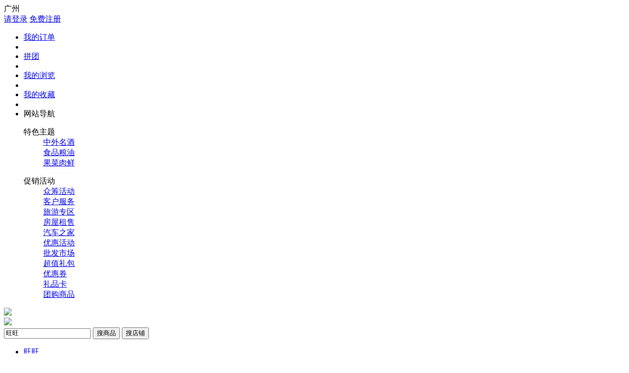

--- FILE ---
content_type: text/html; charset=utf-8
request_url: http://www.yuboyo.com/category.php?id=8
body_size: 11255
content:
<!doctype html>
<html>
<head>
<meta http-equiv="Content-Type" content="text/html; charset=utf-8" />
<meta name="Keywords" content="" />
<meta name="Description" content="" />
<title>鞋靴、箱包、钟表、奢侈品_逐户商城:给逐户无限的可能</title>
<link rel="shortcut icon" href="favicon.ico" />
<link rel="stylesheet" type="text/css" href="themes/ecmoban_dsc2017/css/base.css" />
<link rel="stylesheet" type="text/css" href="themes/ecmoban_dsc2017/css/style.css" />
<link rel="stylesheet" type="text/css" href="themes/ecmoban_dsc2017/css/iconfont.css" />
<link rel="stylesheet" type="text/css" href="themes/ecmoban_dsc2017/css/purebox.css" />
<link rel="stylesheet" type="text/css" href="themes/ecmoban_dsc2017/css/quickLinks.css" />
<script type="text/javascript" src="js/jquery-1.9.1.min.js"></script><script type="text/javascript" src="js/jquery.json.js"></script><script type="text/javascript" src="js/transport_jquery.js"></script>
<script type="text/javascript">
var json_languages = {"ok":"\u786e\u5b9a","determine":"\u786e\u5b9a","cancel":"\u53d6\u6d88","drop":"\u5220\u9664","edit":"\u7f16\u8f91","remove":"\u79fb\u9664","follow":"\u5173\u6ce8","pb_title":"\u63d0\u793a","Prompt_information":"\u63d0\u793a\u4fe1\u606f","title":"\u63d0\u793a","not_login":"\u60a8\u5c1a\u672a\u767b\u5f55","close":"\u5173\u95ed","cart":"\u8d2d\u7269\u8f66","js_cart":"\u8d2d\u7269\u8f66","all":"\u5168\u90e8","go_login":"\u53bb\u767b\u9646","select_city":"\u8bf7\u9009\u62e9\u5e02","comment_goods":"\u8bc4\u8bba\u5546\u54c1","submit_order":"\u63d0\u4ea4\u8ba2\u5355","sys_msg":"\u7cfb\u7edf\u63d0\u793a","no_keywords":"\u8bf7\u8f93\u5165\u641c\u7d22\u5173\u952e\u8bcd\uff01","adv_packup_one":"\u8bf7\u53bb\u540e\u53f0\u5e7f\u544a\u4f4d\u7f6e","adv_packup_two":"\u91cc\u9762\u8bbe\u7f6e\u5e7f\u544a\uff01","more":"\u66f4\u591a","Please":"\u8bf7\u53bb","set_up":"\u8bbe\u7f6e\uff01","login_phone_packup_one":"\u8bf7\u8f93\u5165\u624b\u673a\u53f7\u7801","more_options":"\u66f4\u591a\u9009\u9879","Pack_up":"\u6536\u8d77","no_attr":"\u6ca1\u6709\u66f4\u591a\u5c5e\u6027\u4e86","search_Prompt":"\u53ef\u8f93\u5165\u6c49\u5b57,\u62fc\u97f3\u67e5\u627e\u54c1\u724c","most_input":"\u6700\u591a\u53ea\u80fd\u9009\u62e95\u9879","multi_select":"\u591a\u9009","checkbox_Packup":"\u8bf7\u6536\u8d77\u5168\u90e8\u591a\u9009","radio_Packup":"\u8bf7\u6536\u8d77\u5168\u90e8\u5355\u9009","contrast":"\u5bf9\u6bd4","empty_contrast":"\u6e05\u7a7a\u5bf9\u6bd4\u680f","Prompt_add_one":"\u6700\u591a\u53ea\u80fd\u6dfb\u52a04\u4e2a\u54e6^_^","Prompt_add_two":"\u60a8\u8fd8\u53ef\u4ee5\u7ee7\u7eed\u6dfb\u52a0","button_compare":"\u6bd4\u8f83\u9009\u5b9a\u5546\u54c1","exist":"\u60a8\u5df2\u7ecf\u9009\u62e9\u4e86%s","count_limit":"\u6700\u591a\u53ea\u80fd\u9009\u62e94\u4e2a\u5546\u54c1\u8fdb\u884c\u5bf9\u6bd4","goods_type_different":"%s\u548c\u5df2\u9009\u62e9\u5546\u54c1\u7c7b\u578b\u4e0d\u540c\u65e0\u6cd5\u8fdb\u884c\u5bf9\u6bd4","compare_no_goods":"\u60a8\u6ca1\u6709\u9009\u5b9a\u4efb\u4f55\u9700\u8981\u6bd4\u8f83\u7684\u5546\u54c1\u6216\u8005\u6bd4\u8f83\u7684\u5546\u54c1\u6570\u5c11\u4e8e 2 \u4e2a\u3002","btn_buy":"\u8d2d\u4e70","is_cancel":"\u53d6\u6d88","select_spe":"\u8bf7\u9009\u62e9\u5546\u54c1\u5c5e\u6027","Country":"\u8bf7\u9009\u62e9\u6240\u5728\u56fd\u5bb6","Province":"\u8bf7\u9009\u62e9\u6240\u5728\u7701\u4efd","City":"\u8bf7\u9009\u62e9\u6240\u5728\u5e02","District":"\u8bf7\u9009\u62e9\u6240\u5728\u533a\u57df","Street":"\u8bf7\u9009\u62e9\u6240\u5728\u8857\u9053","Detailed_address_null":"\u8be6\u7ec6\u5730\u5740\u4e0d\u80fd\u4e3a\u7a7a","consignee":"\u8bf7\u586b\u5199\u6536\u8d27\u4eba\u4fe1\u606f","Select_attr":"\u8bf7\u9009\u62e9\u5c5e\u6027","Focus_prompt_one":"\u60a8\u5df2\u5173\u6ce8\u8be5\u5e97\u94fa\uff01","Focus_prompt_login":"\u60a8\u5c1a\u672a\u767b\u5f55\u5546\u57ce\u4f1a\u5458\uff0c\u4e0d\u80fd\u5173\u6ce8\uff01","Focus_prompt_two":"\u767b\u5f55\u5546\u57ce\u4f1a\u5458\u3002","store_focus":"\u5e97\u94fa\u5173\u6ce8\u3002","Focus_prompt_three":"\u60a8\u786e\u5b9e\u8981\u5173\u6ce8\u6240\u9009\u5e97\u94fa\u5417\uff1f","Focus_prompt_four":"\u60a8\u786e\u5b9e\u8981\u53d6\u6d88\u5173\u6ce8\u5e97\u94fa\u5417\uff1f","Focus_prompt_five":"\u60a8\u8981\u5173\u6ce8\u8be5\u5e97\u94fa\u5417\uff1f","Purchase_quantity":"\u8d85\u8fc7\u9650\u8d2d\u6570\u91cf.","My_collection":"\u6211\u7684\u6536\u85cf","shiping_prompt":"\u6682\u4e0d\u652f\u6301\u914d\u9001","Have_goods":"\u6709\u8d27","No_goods":"\u65e0\u8d27","No_shipping":"\u65e0\u6cd5\u914d\u9001","Deliver_back_order":"\u4e0b\u5355\u540e\u7acb\u5373\u53d1\u8d27","Time_delivery":" \u65f6\u53d1\u8d27","goods_over":"\u6b64\u5546\u54c1\u6682\u65f6\u552e\u5b8c","Stock_goods_null":"\u5546\u54c1\u5e93\u5b58\u4e0d\u8db3","purchasing_prompt_two":"\u5bf9\u4e0d\u8d77\uff0c\u8be5\u5546\u54c1\u5df2\u7ecf\u7d2f\u8ba1\u8d85\u8fc7\u9650\u8d2d\u6570\u91cf","day_not_available":"\u5f53\u65e5\u65e0\u8d27","day_yes_available":"\u5f53\u65e5\u6709\u8d27","Already_buy":"\u5df2\u8d2d\u4e70","Already_buy_two":"\u4ef6\u5546\u54c1\u8fbe\u5230\u9650\u8d2d\u6761\u4ef6,\u65e0\u6cd5\u518d\u8d2d\u4e70","Already_buy_three":"\u4ef6\u8be5\u5546\u54c1,\u53ea\u80fd\u518d\u8d2d\u4e70","goods_buy_empty_p":"\u5546\u54c1\u6570\u91cf\u4e0d\u80fd\u5c11\u4e8e1\u4ef6","goods_number_p":"\u5546\u54c1\u6570\u91cf\u5fc5\u987b\u4e3a\u6570\u5b57","search_one":"\u8bf7\u586b\u5199\u7b5b\u9009\u4ef7\u683c","search_two":"\u8bf7\u586b\u5199\u7b5b\u9009\u5de6\u8fb9\u4ef7\u683c","search_three":"\u8bf7\u586b\u5199\u7b5b\u9009\u53f3\u8fb9\u4ef7\u683c","search_four":"\u5de6\u8fb9\u4ef7\u683c\u4e0d\u80fd\u5927\u4e8e\u6216\u7b49\u4e8e\u53f3\u8fb9\u4ef7\u683c","jian":"\u4ef6","letter":"\u4ef6","inventory":"\u5b58\u8d27","move_collection":"\u79fb\u81f3\u6211\u7684\u6536\u85cf","select_shop":"\u8bf7\u9009\u62e9\u5957\u9910\u5546\u54c1","Parameter_error":"\u53c2\u6570\u9519\u8bef","screen_price":"\u8bf7\u586b\u5199\u7b5b\u9009\u4ef7\u683c","screen_price_left":"\u8bf7\u586b\u5199\u7b5b\u9009\u5de6\u8fb9\u4ef7\u683c","screen_price_right":"\u8bf7\u586b\u5199\u7b5b\u9009\u53f3\u8fb9\u4ef7\u683c","screen_price_dy":"\u5de6\u8fb9\u4ef7\u683c\u4e0d\u80fd\u5927\u4e8e\u6216\u7b49\u4e8e\u53f3\u8fb9\u4ef7\u683c","invoice_ok":"\u4fdd\u5b58\u53d1\u7968\u4fe1\u606f","invoice_desc_null":"\u8f93\u5165\u5185\u5bb9\u4e0d\u80fd\u4e3a\u7a7a\uff01","invoice_desc_number":"\u60a8\u6700\u591a\u53ef\u4ee5\u6dfb\u52a03\u4e2a\u516c\u53f8\u53d1\u7968\uff01","invoice_packup":"\u8bf7\u9009\u62e9\u6216\u586b\u5199\u53d1\u7968\u62ac\u5934\u90e8\u5206\uff01","invoice_tax_null":"\u8bf7\u586b\u5199\u7eb3\u7a0e\u4eba\u8bc6\u522b\u7801","add_address_10":"\u6700\u591a\u53ea\u80fd\u6dfb\u52a010\u4e2a\u6536\u8d27\u5730\u5740","msg_phone_not":"\u624b\u673a\u53f7\u7801\u4e0d\u6b63\u786e","msg_phone_blank":"\u624b\u673a\u53f7\u7801\u4e0d\u80fd\u4e3a\u7a7a","captcha_not":"\u9a8c\u8bc1\u7801\u4e0d\u80fd\u4e3a\u7a7a","captcha_xz":"\u8bf7\u8f93\u51654\u4f4d\u6570\u7684\u9a8c\u8bc1\u7801","captcha_cw":"\u9a8c\u8bc1\u7801\u9519\u8bef","Detailed_map":"\u8be6\u7ec6\u5730\u56fe","email_error":"\u90ae\u7bb1\u683c\u5f0f\u4e0d\u6b63\u786e\uff01","bid_prompt_null":"\u4ef7\u683c\u4e0d\u80fd\u4e3a\u7a7a!","bid_prompt_error":"\u4ef7\u683c\u8f93\u5165\u683c\u5f0f\u4e0d\u6b63\u786e\uff01","mobile_error_goods":"\u624b\u673a\u683c\u5f0f\u4e0d\u6b63\u786e\uff01","null_email_goods":"\u90ae\u7bb1\u4e0d\u80fd\u4e3a\u7a7a","select_store":"\u8bf7\u9009\u62e9\u95e8\u5e97\uff01","Product_spec_prompt":"\u8bf7\u9009\u62e9\u5546\u54c1\u89c4\u683c\u7c7b\u578b","reply_desc_one":"\u56de\u590d\u5e16\u5b50\u5185\u5bb9\u4e0d\u80fd\u4e3a\u7a7a","go_shoping":"\u53bb\u8d2d\u7269","loading":"\u6b63\u5728\u62fc\u547d\u52a0\u8f7d\u4e2d...","purchasing_minamount":"\u5bf9\u4e0d\u8d77\uff0c\u8d2d\u4e70\u6570\u91cf\u4e0d\u80fd\u5c0f\u4e8e\u6700\u5c0f\u9636\u68af\u4ef7","no_history":"\u60a8\u5df2\u6e05\u7a7a\u6700\u8fd1\u6d4f\u89c8\u8fc7\u7684\u5546\u54c1","emailInfo_incompleted":"\u60a8\u7684\u90ae\u7bb1\u4fe1\u606f\u672a\u8ba4\u8bc1\uff0c\u8fdb\u5165\u7528\u6237\u4e2d\u5fc3<a href='user.php?act=profile' class='red' target='_blank'>\u5b8c\u5584\u90ae\u7bb1\u4fe1\u606f<\/a>","receive_coupons":"\u9886\u53d6\u4f18\u60e0\u5238","Immediate_use":"\u7acb\u5373\u4f7f\u7528","no_enabled":"\u5173\u95ed","highest_price":"\u5df2\u662f\u6700\u9ad8\u4ef7\uff01","lowest_price":"\u5df2\u662f\u6700\u4f4e\u4ef7\uff01"};
//加载效果
var load_cart_info = '<img src="themes/ecmoban_dsc2017/images/load/loadGoods.gif" class="load" />';
var load_icon = '<img src="themes/ecmoban_dsc2017/images/load/load.gif" width="200" height="200" />';
</script></head>
<body class='catetop-default'>
	<div class="site-nav" id="site-nav">
    <div class="w w1200">
        <div class="fl">	
            <div class="city-choice" id="city-choice" data-ectype="dorpdown">
	<div class="dsc-choie dsc-cm" ectype="dsc-choie">
		<i class="iconfont icon-map-marker"></i>
		<span class="ui-areamini-text" data-id="1" title="广州">广州</span>
	</div>
	<div class="dorpdown-layer" ectype="dsc-choie-content">
                        	</div>
</div>
            <div class="txt-info" id="ECS_MEMBERZONE">
                
	<a href="http://www.yuboyo.com/user.php" class="link-login red">请登录</a>
	    <a href="user.php?act=register" class="link-regist">免费注册</a>
    	
            </div>
        </div>
        <ul class="quick-menu fr">
                                                <li>
            	<div class="dt"><a href="http://www.yuboyo.com/user.php?act=order_list" >我的订单</a></div>
            </li>
            <li class="spacer"></li>
                                                <li>
            	<div class="dt"><a href="http://www.yuboyo.com/mobile/index.php?m=team&c" >拼团</a></div>
            </li>
            <li class="spacer"></li>
                                                <li>
            	<div class="dt"><a href="http://www.yuboyo.com/history_list.php" >我的浏览</a></div>
            </li>
            <li class="spacer"></li>
                                                <li>
            	<div class="dt"><a href="http://www.yuboyo.com/user.php?act=collection_list" >我的收藏</a></div>
            </li>
            <li class="spacer"></li>
                                                                                                                                                                                                                                                                                                                                    <li class="li_dorpdown" data-ectype="dorpdown">
                <div class="dt dsc-cm">网站导航<i class="iconfont icon-down"></i></div>
                <div class="dd dorpdown-layer">
                    <dl class="fore1">
                        <dt>特色主题</dt>
                        <dd>
                                                                                                <div class="item"><a href="http://www.yuboyo.com/category.php?id=615" target="_blank">中外名酒</a></div>
                                                                                                                                <div class="item"><a href="http://www.yuboyo.com/category.php?id=12" target="_blank">食品粮油</a></div>
                                                                                                                                <div class="item"><a href="http://www.yuboyo.com/category.php?id=1684" target="_blank">果菜肉鲜</a></div>
                                                                                                                                                                                                                                                                                                                                                                                                                                                                                                                                                                                    </dd>
                    </dl>
                    <dl class="fore2">
                        <dt>促销活动</dt>
                        <dd>
                                                                                                                                                                                                                                                                                                                                                <div class="item"><a href="http://www.yuboyo.com/crowdfunding.php">众筹活动</a></div>
                                                                                                                                <div class="item"><a href="http://www.yuboyo.com/user.php?act=message_list">客户服务</a></div>
                                                                                                                                <div class="item"><a href="http://www.yuboyo.com/category.php?id=867">旅游专区</a></div>
                                                                                                                                <div class="item"><a href="http://www.yuboyo.com/category.php?id=1476">房屋租售</a></div>
                                                                                                                                <div class="item"><a href="http://www.yuboyo.com/category.php?id=861">汽车之家</a></div>
                                                                                                                                <div class="item"><a href="http://www.yuboyo.com/activity.php">优惠活动</a></div>
                                                                                                                                <div class="item"><a href="http://www.yuboyo.com/wholesale.php">批发市场</a></div>
                                                                                                                                <div class="item"><a href="http://www.yuboyo.com/package.php">超值礼包</a></div>
                                                                                                                                <div class="item"><a href="http://www.yuboyo.com/coupons.php?act=coupons_index">优惠券</a></div>
                                                                                                                                <div class="item"><a href="http://www.yuboyo.com/gift_gard.php">礼品卡</a></div>
                                                                                                                                <div class="item"><a href="http://www.yuboyo.com/group_buy.php">团购商品</a></div>
                                                                                    </dd>
                    </dl>
                </div>
            </li>
                    </ul>
    </div>
</div>
<div class="header">
    <div class="w w1200">
        <div class="logo">
            <div class="logoImg"><a href="http://www.yuboyo.com/index.php"><img src="themes/ecmoban_dsc2017/images/logo.gif" /></a></div>
            <div class="logoAdv"><a href="http://www.yuboyo.com/merchants.php"><img src="themes/ecmoban_dsc2017/images/ecsc-join.gif" /></a></div>
        </div>
        <div class="dsc-search">
            <div class="form">
                <form id="searchForm" name="searchForm" method="get" action="search.php" onSubmit="return checkSearchForm(this)" class="search-form">
                    <input autocomplete="off" onKeyUp="lookup(this.value);" name="keywords" type="text" id="keyword" value="旺旺" class="search-text"/>
                    <input type="hidden" name="store_search_cmt" value="0">
                    <button type="submit" class="button button-goods" onclick="checkstore_search_cmt(0)">搜商品</button>
                    <button type="submit" class="button button-store" onclick="checkstore_search_cmt(1)">搜店铺</button>
                </form>
                                <ul class="keyword">
                                <li><a href="search.php?keywords=%E6%97%BA%E6%97%BA" target="_blank">旺旺</a></li>
                                <li><a href="search.php?keywords=%E6%B4%97%E6%89%8B%E6%B6%B2" target="_blank">洗手液</a></li>
                                <li><a href="search.php?keywords=%E6%B6%88%E6%AF%92%E6%B6%B2" target="_blank">消毒液</a></li>
                                <li><a href="search.php?keywords=%E6%B4%97%E5%8F%91%E6%B0%B4" target="_blank">洗发水</a></li>
                                <li><a href="search.php?keywords=%E8%91%A1%E8%90%84%E9%85%92" target="_blank">葡萄酒</a></li>
                                <li><a href="search.php?keywords=%E5%91%A8%E5%A4%A7%E7%A6%8F" target="_blank">周大福</a></li>
                                <li><a href="search.php?keywords=%E5%86%85%E8%A1%A3" target="_blank">内衣</a></li>
                                <li><a href="search.php?keywords=%E6%89%8B%E6%9C%BA" target="_blank">手机</a></li>
                                <li><a href="search.php?keywords=%E8%BE%A3%E9%B1%BC%E4%BB%94" target="_blank">辣鱼仔</a></li>
                                <li><a href="search.php?keywords=%E8%B1%86%E5%B9%B2" target="_blank">豆干</a></li>
                                <li><a href="search.php?keywords=%E9%B8%A1%E7%88%AA" target="_blank">鸡爪</a></li>
                                <li><a href="search.php?keywords=%E7%99%BD%E9%85%92" target="_blank">白酒</a></li>
                                <li><a href="search.php?keywords=%E8%8C%B6%E5%8F%B6" target="_blank">茶叶</a></li>
                                <li><a href="search.php?keywords=%E5%A5%B6" target="_blank">奶</a></li>
                                </ul>
                                
                <div class="suggestions_box" id="suggestions" style="display:none;">
                    <div class="suggestions_list" id="auto_suggestions_list">
                        &nbsp;
                    </div>
                </div>
                
            </div>
        </div>
        <div class="shopCart" data-ectype="dorpdown" id="ECS_CARTINFO" data-carteveval="0">
            
<div class="shopCart-con dsc-cm">
	<a href="http://www.yuboyo.com/flow.php">
		<i class="iconfont icon-carts"></i>
		<span>我的购物车</span>
		<em class="count cart_num">0</em>
	</a>
</div>
<div class="dorpdown-layer" ectype="dorpdownLayer">
        <div class="prompt"><div class="nogoods"><b></b><span>购物车中还没有商品，赶紧选购吧！</span></div></div>
    </div>

<script type="text/javascript">
function changenum(rec_id, diff, warehouse_id, area_id)
{
	var cValue = $('#cart_value').val();
    var goods_number =Number($('#goods_number_' + rec_id).text()) + Number(diff);
 
	if(goods_number < 1)
	{
		return false;	
	}
	else
	{
		change_goods_number(rec_id,goods_number, warehouse_id, area_id, cValue);
	}
}
function change_goods_number(rec_id, goods_number, warehouse_id, area_id, cValue)
{
	if(cValue != '' || cValue == 'undefined'){
	   var cValue = $('#cart_value').val(); 
	}   
	Ajax.call('http://www.yuboyo.com/flow.php?step=ajax_update_cart', 'rec_id=' + rec_id +'&goods_number=' + goods_number +'&cValue=' + cValue +'&warehouse_id=' + warehouse_id +'&area_id=' + area_id, change_goods_number_response, 'POST','JSON');                
}
function change_goods_number_response(result)
{    
	var rec_id = result.rec_id;           
    if (result.error == 0)
    {
       $('#goods_number_' +rec_id).val(result.goods_number);//更新数量
       $('#goods_subtotal_' +rec_id).html(result.goods_subtotal);//更新小计
       if (result.goods_number <= 0)
        {
			//数量为零则隐藏所在行
            $('#tr_goods_' +rec_id).style.display = 'none';
            $('#tr_goods_' +rec_id).innerHTML = '';
        }
        $('#total_desc').html(result.flow_info);//更新合计
        if($('ECS_CARTINFO'))
        {//更新购物车数量
            $('#ECS_CARTINFO').html(result.cart_info);
        }

		if(result.group.length > 0){
			for(var i=0; i<result.group.length; i++){
				$("#" + result.group[i].rec_group).html(result.group[i].rec_group_number);//配件商品数量
				$("#" + result.group[i].rec_group_talId).html(result.group[i].rec_group_subtotal);//配件商品金额
			}
		}

		$("#goods_price_" + rec_id).html(result.goods_price);
		$(".cart_num").html(result.subtotal_number);
	}
	else if (result.message != '')
	{
		$('#goods_number_' +rec_id).val(result.cart_Num);//更新数量
		alert(result.message);
	}                
}

function deleteCartGoods(rec_id,index)
{
	Ajax.call('http://www.yuboyo.com/delete_cart_goods.php', 'id='+rec_id+'&index='+index, deleteCartGoodsResponse, 'POST', 'JSON');
}

/**
 * 接收返回的信息
 */
function deleteCartGoodsResponse(res)
{
  if (res.error)
  {
    alert(res.err_msg);
  }
  else if(res.index==1)
  {
		Ajax.call('http://www.yuboyo.com/get_ajax_content.php?act=get_content', 'data_type=cart_list', return_cart_list, 'POST', 'JSON');
  }
  else
  {
	  $("#ECS_CARTINFO").html(res.content);
	  $(".cart_num").html(res.cart_num);
  }
}

function return_cart_list(result)
{
	$(".cart_num").html(result.cart_num);
	$(".pop_panel").html(result.content);
	tbplHeigth();
}
</script>        </div>
    </div>
</div>
<div class="nav dsc-zoom">
	<div class="w w1200">
		<div class="categorys">
			<div class="categorys-type"><a href="javascript:;" target="_blank"><i class="iconfont icon-liebiao"></i>鞋靴、箱包、钟表、奢侈品</a></div>
			<div class="categorys-tab-content">
				<div class="categorys-items" ectype="items">
									</div>
			</div>
		</div>
		<div class="nav-main">
			<ul class="navitems">
                <li><a href="index.php">首页</a></li>
                                <li><a href="http://www.yuboyo.com/category.php?id=12">逐户臻选</a></li>
                                <li><a href="http://www.yuboyo.com/snatch.php">心动夺宝</a></li>
                                <li><a href="http://www.yuboyo.com/auction.php">拍卖活动</a></li>
                                <li><a href="http://www.yuboyo.com/store_street.php">店铺街区</a></li>
                                <li><a href="http://www.yuboyo.com/presale.php">抢先预售</a></li>
                                <li><a href="http://www.yuboyo.com/brand.php">品牌专区</a></li>
                                <li><a href="http://www.yuboyo.com/group_buy.php">团购中心</a></li>
                                <li><a href="http://www.yuboyo.com/exchange.php">积分商城</a></li>
                                <li><a href="http://www.yuboyo.com/category.php?id=858">家用电器、大家电、配件</a></li>
                                <li><a href="http://www.yuboyo.com/category.php?id=6">服装城</a></li>
                                <li><a href="http://www.yuboyo.com/category.php?id=8" class="curr">鞋靴箱包</a></li>
                			</ul>
		</div>
	</div>
</div>
		<div class="catetop-tree-blank"></div>
<div class="banner catetop-banner">
	<div class="bd">
	<ul>
				<li><div class="banner-width"><a style="background: url(http://www.yuboyo.com/data/afficheimg/1666634755138375367.jpg) no-repeat;" href="http://www.yuboyo.com"></a></div></li>
			</ul>
</div>
<div class="hd">
    <ul>
                <li></li>
            </ul>
</div>
</div>
<div class="catetop-main w w1200">
	
	<div class="toprank" id="toprank">
		<div class="hd">
			<ul>
				<li>热销榜</li>
				<li>促销榜</li>
			</ul>
		</div>
		<div class="bd">
			<ul>
							</ul>
			<ul>
							</ul>
		</div>
	</div>
	
	<div class="catetop-brand" id="catetop-brand">
		<div class="hd"><h2>品牌旗舰</h2></div>
		<div class="bd">
			<ul class="clearfix brand-recommend">
											
			</ul>
			<div class="brand-slide">
				<a href="javascript:;" class="prev iconfont icon-left"></a>
				<a href="javascript:;" class="next iconfont icon-right"></a>
				<div class="bs-bd">
					<ul>
												
					</ul>
				</div>
			</div>
		</div>
	</div>
	
	<div class="catetop-floor-wp">
		<div class="catetop-floor" id="recToday">
			<div class="f-banner">
				<div class="marBanner">
                                 	
</div>			</div>
			<div class="f-hd">
				<h2>今日推荐</h2>
			</div>
			<div class="f-bd">
				<ul class="clearfix">
					<li class="first">
						<div class="marBanner">
                                 	
</div>					</li>
									</ul>
			</div>
		</div>
		<div class="catetop-floor" id="newPic">
			<div class="f-banner">
				<div class="marBanner">
                                 	
</div>			</div>
			<div class="f-hd">
				<h2>新品到货</h2>
			</div>
			<div class="f-bd">
				<ul class="clearfix">
					<li class="first">
						<div class="marBanner">
                                 	
</div>					</li>
									</ul>
			</div>
		</div>
	</div>
	
	<input type="hidden" name="history" value="0">

	
	<div class="catetop-lift lift-hide" ectype="lift">
    	<div class="lift-list" ectype="liftList">
            <div class="catetop-lift-item lift-item-current" ectype="liftItem" data-target="#toprank"><span>排行榜</span></div>
                        <div class="catetop-lift-item" ectype="liftItem" data-target="#recToday"><span>今日推荐</span></div>
            <div class="catetop-lift-item" ectype="liftItem" data-target="#newPic"><span>新品到货</span></div>
            <div class="catetop-lift-item lift-history" ectype="liftItem" data-target="#atwillgo"><span>浏览记录</span></div>
            <div class="catetop-lift-item lift-item-top" ectype="liftItem"><span>TOP</span></div>
        </div>
	</div>
    <input name="tpl" value="0" type="hidden">
</div>	    <div class="mui-mbar-tabs">
	<div class="quick_link_mian" data-userid="0">
        <div class="quick_links_panel">
            <div id="quick_links" class="quick_links">
            	<ul>
                    <li>
                        <a href="user.php"><i class="setting"></i></a>
                        <div class="ibar_login_box status_login">
                            <div class="avatar_box">
                                <p class="avatar_imgbox">
                                                                        <img src="themes/ecmoban_dsc2017/images/touxiang.jpg" width="100" height="100"/>
                                                                    </p>
                                <ul class="user_info">
                                    <li>用户名：暂无</li>
                                    <li>级&nbsp;别：暂无</li>
                                </ul>
                            </div>
                            <div class="login_btnbox">
                                <a href="user.php?act=order_list" class="login_order">我的订单</a>
                                <a href="user.php?act=collection_list" class="login_favorite">我的收藏</a>
                            </div>
                            <i class="icon_arrow_white"></i>
                        </div>
                    </li>
                    
                    <li id="shopCart">
                        <a href="javascript:void(0);" class="cart_list">
                            <i class="message"></i>
                            <div class="span">购物车</div>
                            <span class="cart_num">0</span>
                        </a>
                    </li>
                    <li>
                        <a href="javascript:void(0);" class="mpbtn_order"><i class="chongzhi"></i></a>
                        <div class="mp_tooltip">
                            <font id="mpbtn_money" style="font-size:12px; cursor:pointer;">我的订单</font>
                            <i class="icon_arrow_right_black"></i>
                        </div>
                    </li>
                    <li>
                        <a href="javascript:void(0);" class="mpbtn_yhq"><i class="yhq"></i></a>
                        <div class="mp_tooltip">
                            <font id="mpbtn_money" style="font-size:12px; cursor:pointer;">优惠券</font>
                            <i class="icon_arrow_right_black"></i>
                        </div>
                    </li>
                    <li>
                        <a href="javascript:void(0);" class="mpbtn_total"><i class="view"></i></a>
                        <div class="mp_tooltip" style=" visibility:hidden;">
                            <font id="mpbtn_myMoney" style="font-size:12px; cursor:pointer;">我的资产</font>
                            <i class="icon_arrow_right_black"></i>
                        </div>
                    </li>
                    <li>
                        <a href="javascript:void(0);" class="mpbtn_history"><i class="zuji"></i></a>
                        <div class="mp_tooltip">
                            <font id="mpbtn_histroy" style="font-size:12px; cursor:pointer;">我的足迹</font>
                            <i class="icon_arrow_right_black"></i>
                        </div>
                    </li>
                    <li>
                        <a href="javascript:void(0);" class="mpbtn_collection"><i class="wdsc"></i></a>
                        <div class="mp_tooltip">
                            <font id="mpbtn_wdsc" style="font-size:12px; cursor:pointer;">我的收藏</font>
                            <i class="icon_arrow_right_black"></i>
                        </div>
                    </li>
                    <li>
                        <a href="javascript:void(0);" class="mpbtn_email"><i class="email"></i></a>
                        <div class="mp_tooltip">
                            <font id="mpbtn_email" style="font-size:12px; cursor:pointer;">邮箱订阅</font>
                            <i class="icon_arrow_right_black"></i>
                        </div>
                    </li>
                </ul>
            </div>
            <div class="quick_toggle">
            	<ul>
                    <li>
                        
                        
                        <a id="IM" IM_type="dsc" onclick="openWin(this)" href="javascript:;"><i class="kfzx"></i></a>
                                                <div class="mp_tooltip">客服中心<i class="icon_arrow_right_black"></i></div>
                        
                    </li>
                    <li class="returnTop">
                        <a href="javascript:void(0);" class="return_top"><i class="top"></i></a>
                    </li>
                </ul>

            </div>
        </div>
        <div id="quick_links_pop" class="quick_links_pop"></div>
    </div>
</div>
<div class="email_sub">
	<div class="attached_bg"></div>
	<div class="w1200">
        <div class="email_sub_btn">
            <input type="input" id="user_email" name="user_email" autocomplete="off" placeholder="请输入您的邮箱帐号">
            <a href="javascript:void(0);" onClick="add_email_list();" class="emp_btn">订阅</a>
            <a href="javascript:void(0);" onClick="cancel_email_list();" class="emp_btn emp_cancel_btn">退订</a>
        </div>
    </div>
</div>
    <div class="footer-new">
    <div class="footer-new-top">
    	<div class="w w1200">
            <div class="service-list">
                <div class="service-item">
                    <i class="f-icon f-icon-qi"></i>
                    <span>七天包退</span>
                </div>
                <div class="service-item">
                    <i class="f-icon f-icon-zheng"></i>
                    <span>正品保障</span>
                </div>
                <div class="service-item">
                    <i class="f-icon f-icon-hao"></i>
                    <span>好评如潮</span>
                </div>
                <div class="service-item">
                    <i class="f-icon f-icon-shan"></i>
                    <span>闪电发货</span>
                </div>
                <div class="service-item">
                    <i class="f-icon f-icon-quan"></i>
                    <span>权威荣誉</span>
                </div>
            </div>
            <div class="contact">
                <div class="contact-item contact-item-first"><i class="f-icon f-icon-tel"></i><span>15818161663</span></div>
                <div class="contact-item">
                	                    <a id="IM" IM_type="dsc" onclick="openWin(this)" href="javascript:;" class="btn-ctn"><i class="f-icon f-icon-kefu"></i><span>咨询客服</span></a>
                                    </div>
            </div>
        </div>
    </div>
    <div class="footer-new-con">
    	<div class="fnc-warp">
            <div class="help-list">
                                                <div class="help-item">
                    <h3>新手上路 </h3>
                    <ul>
                                                            <li><a href="http://www.yuboyo.com/article.php?id=56"  title="发票中是否显示运费金额？" target="_blank">发票中是否显示运费金额？</a></li>
                                                                                <li><a href="http://www.yuboyo.com/article.php?id=11"  title="免费注册" target="_blank">免费注册</a></li>
                                                                                <li><a href="http://www.yuboyo.com/article.php?id=10"  title="购物流程" target="_blank">购物流程</a></li>
                                                                                                    </ul>
                </dl>
                </div>
                                                                <div class="help-item">
                    <h3>配送与支付 </h3>
                    <ul>
                                                            <li><a href="http://www.yuboyo.com/article.php?id=55"  title="上门自提" target="_blank">上门自提</a></li>
                                                                                <li><a href="http://www.yuboyo.com/article.php?id=17"  title="支付方式说明" target="_blank">支付方式说明</a></li>
                                                                                <li><a href="http://www.yuboyo.com/article.php?id=16"  title="配送服务" target="_blank">配送服务</a></li>
                                                                                                    </ul>
                </dl>
                </div>
                                                                <div class="help-item">
                    <h3>联系我们 </h3>
                    <ul>
                                                            <li><a href="http://www.yuboyo.com/article.php?id=26"  title="投诉与建议 " target="_blank">投诉与建议</a></li>
                                                                                <li><a href="http://www.yuboyo.com/article.php?id=25"  title="招贤纳士" target="_blank">招贤纳士</a></li>
                                                                                <li><a href="http://www.yuboyo.com/article.php?id=24"  title="网站故障报告" target="_blank">网站故障报告</a></li>
                                                            </ul>
                </dl>
                </div>
                                                                <div class="help-item">
                    <h3>服务保证 </h3>
                    <ul>
                                                            <li><a href="http://www.yuboyo.com/article.php?id=23"  title="产品质量保证 " target="_blank">产品质量保证</a></li>
                                                                                <li><a href="http://www.yuboyo.com/article.php?id=22"  title="售后服务保证" target="_blank">售后服务保证</a></li>
                                                                                <li><a href="http://www.yuboyo.com/article.php?id=21"  title="退换货原则" target="_blank">退换货原则</a></li>
                                                            </ul>
                </dl>
                </div>
                                                                <div class="help-item">
                    <h3>商家中心</h3>
                    <ul>
                                                            <li><a href="http://www.yuboyo.com/article.php?id=20"  title="商家后台入口" target="_blank">商家后台入口</a></li>
                                                                                <li><a href="http://www.yuboyo.com/article.php?id=19"  title="联营分店后台入囗" target="_blank">联营分店后台入囗</a></li>
                                                                                <li><a href="http://www.yuboyo.com/article.php?id=18"  title="招商合作" target="_blank">招商合作</a></li>
                                                            </ul>
                </dl>
                </div>
                                  
            </div>
            <div class="qr-code">
                <div class="qr-item qr-item-first">
                    <div class="code_img"><img src="images/common/ecjia_qrcode.jpg"></div>
                    <div class="code_txt">ECJia</div>
                </div>
                <div class="qr-item">
                    <div class="code_img"><img src="images/common/ectouch_qrcode.jpg"></div>
                    <div class="code_txt">ECTouch</div>
                </div>
            </div>
    	</div>
    </div>
    <div class="footer-new-bot">
    	<div class="w w1200">
             
            <p class="copyright_links">
                                <a href="http://www.yuboyo.com/index.php">逐户首页</a>
                 
                <span class="spacer"></span>
                 
                                <a href="http://www.yuboyo.com/article.php?id=2">隐私保护</a>
                 
                <span class="spacer"></span>
                 
                                <a href="http://www.yuboyo.com/article.php?id=4">联系我们</a>
                 
                <span class="spacer"></span>
                 
                                <a href="http://www.yuboyo.com/article.php?id=1">免责条款</a>
                 
                <span class="spacer"></span>
                 
                                <a href="http://www.yuboyo.com/article.php?id=5">公司简介</a>
                 
                <span class="spacer"></span>
                 
                                <a href="http://www.yuboyo.com/myship.php">配送方式</a>
                 
                <span class="spacer"></span>
                 
                                <a href="http://www.yuboyo.com/merchants.php" target="_blank" >商家入驻</a>
                 
                <span class="spacer"></span>
                 
                                <a href="http://www.yuboyo.com/message.php">意见反馈</a>
                 
                <span class="spacer"></span>
                 
                                <a href="http://www.yuboyo.com/news.php">逐户商城新闻频道</a>
                 
                 
            </p>
                        
                        <p class="copyright_links">
                                    
                                                    <a href="http://www.yuboyo.com" target="_blank" title="逐户配送">逐户配送</a>
                     
                    <span class="spacer"></span>
                                                        <a href="http://www.yuboyo.com" target="_blank" title="逐户智慧营销">逐户智慧营销</a>
                                                                </p>
                        
                        <p><span>©&nbsp;2020-2021&nbsp;dscmall.cn&nbsp;广州亿群超市有限公司版权所有&nbsp;&nbsp;</span><span>ICP备案证书号:</span><a href="http://beian.miit.gov.cn/" target="_blank">粤ICP备18066621号-1</a>&nbsp;POWERED by<a href="http://www.yuboyo.com/" target="_blank">逐户商城</a>技术支持</p>
                        
                        <p class="copyright_auth">
                                                                <a href="http://www.yuboyo.com/" target="_blank" title="信赖网站" class="mr0">信赖网站</a>
                 
                | 
                 
                                <a href="http://www.yuboyo.com/" target="_blank" title="重信用企业" class="mr0">重信用企业</a>
                 
                                            </p>    
                        
                    </div>
    </div>
    
    
    <div class="hide" id="pd_coupons">
        <span class="success-icon m-icon"></span>
        <div class="item-fore">
            <h3>领取成功！感谢您的参与，祝您购物愉快~</h3>
            <div class="txt ftx-03">本活动为概率性事件，不能保证所有客户成功领取优惠券</div>
        </div>
    </div>
    
    
    <div class="hidden">
        <input type="hidden" name="seller_kf_IM" value="" rev="" ru_id="0" />
        <input type="hidden" name="seller_kf_qq" value="1638317716" />
        <input type="hidden" name="seller_kf_tel" value="15818161663" />
        <input type="hidden" name="user_id" ectype="user_id" value="0" />
    </div>
</div>
<script type="text/javascript" src="js/suggest.js"></script><script type="text/javascript" src="js/scroll_city.js"></script><script type="text/javascript" src="js/utils.js"></script>
<script type="text/javascript" src="js/warehouse.js"></script><script type="text/javascript" src="js/warehouse_area.js"></script>
    
    <script type="text/javascript" src="js/jquery.SuperSlide.2.1.1.js"></script><script type="text/javascript" src="js/jquery.yomi.js"></script><script type="text/javascript" src="js/cart_common.js"></script><script type="text/javascript" src="js/parabola.js"></script><script type="text/javascript" src="js/cart_quick_links.js"></script>	<script type="text/javascript" src="themes/ecmoban_dsc2017/js/dsc-common.js"></script>
    <script type="text/javascript" src="themes/ecmoban_dsc2017/js/asyLoadfloor.js"></script>
	<script type="text/javascript" src="themes/ecmoban_dsc2017/js/jquery.purebox.js"></script>
    
    <script type="text/javascript">
	$(function(){
		//顶级分类页模板id
		//tpl==0 默认模板、tpl==1 女装模板、tpl==2 家电模板、tpl==3 食品模板
		var tpl = $("input[name='tpl']").val();
		var length = $(".catetop-banner .bd").find("li").length;
		//轮播图
		if(length>1){
			if(tpl == 1){
				$(".catetop-banner").slide({titCell:".cloth-hd ul",mainCell:".bd ul",effect:"fold",interTime:3500,delayTime:500,autoPlay:true,autoPage:true,trigger:"mouseover"});
			}else if(tpl == 3){
				$(".catetop-banner").slide({titCell:".food-hd ul",mainCell:".bd ul",effect:"fold",interTime:3500,delayTime:500,autoPlay:true,autoPage:true,trigger:"mouseover"});
			}else{
				$(".catetop-banner").slide({titCell:".hd ul",mainCell:".bd ul",effect:"fold",interTime:3500,delayTime:500,autoPlay:true,autoPage:true,trigger:"mouseover"});
			}
		}else{
			$(".catetop-banner .hd").hide();
		}
		
		if(tpl == 1){
			//女装模板 精品大牌
			var length2 = $(".selectbrand-slide .bd").find("li").length;
			if(length2>5){
				$(".selectbrand-slide").slide({mainCell:".bd ul",titCell:".hd ul",effect:"left",pnLoop: false,vis: 5,scroll: 5,autoPage:"<li></li>"});
				$(".selectbrand-slide .prev,.selectbrand-slide .next").show();
			}else{
				$(".selectbrand-slide .prev,.selectbrand-slide .next").hide();
			}
		}else if(tpl == 2){
			$(".hotrecommend").slide({hd:".hr-slide-hd ul",effect:"fold"});
		}else if(tpl == 0){
			$(".toprank").slide({effect:"fold",titCell:".hd ul li"});
			$(".catetop-brand .brand-slide").slide({mainCell: '.bs-bd ul',effect: 'left',vis: 10,scroll: 10,autoPage: true});
			$.catetopLift();
			
			if($("input[name='history']").val() == 0){
				$(".lift-history").hide();
			}else{
				$(".lift-history").show();
			}
		}
		
		//随手购
		if($(".atwillgo-slide .bd").find("li").length > 6){
			$(".atwillgo-slide").slide({mainCell:".bd ul",titCell:".hd ul",effect:"left",pnLoop:false,vis: 6,scroll: 6,autoPage:"<li></li>"});
		}else{
			$(".atwillgo-slide").find(".prev,.next").hide();
		}
		
		//楼层异步加载封装函数调用
		if(tpl != 0){
			$.catTopLoad(tpl);
		}
	});
    </script>
</body>
</html>
